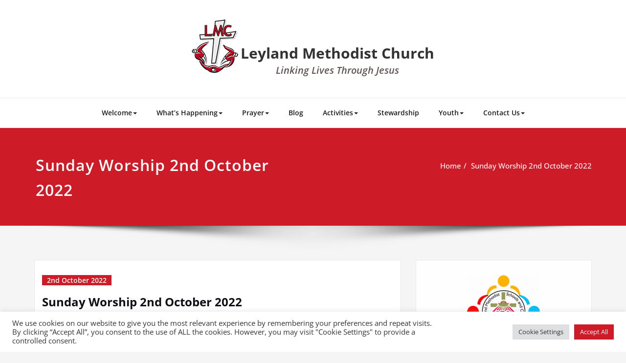

--- FILE ---
content_type: text/css
request_url: https://www.leylandmethodist.org.uk/wp-content/themes/spicepress-lmc/style.css?ver=1.4.5.1528874414
body_size: 975
content:
/*
Theme Name: LMC Spicepress
Theme URI: https://spicethemes.com/spicepress-wordpress-theme/
Template: spicepress
Author: spicethemes.com
Author URI: https://spicethemes.com
Description: SpicePress is a responsive and fully customizable business template. It is a perfect solution for creative and corporate websites, restaurants, wedding planners, law firms, finance, consulting, travel, photography, recipes, design, sport/medical shops, startups, online agencies, portfolios, E-commerce (WooCommerce), and freelancers. The advanced admin panel will enable you to personalize SpicePress without any technical information. SpicePress is translation ready and supports popular plugins like WPML, Polylang, WooCommerce and Contact Form 7. Check out also SpicePress PRO, the premium version, which has a lot more to offer.
Tags: one-column,two-columns,right-sidebar,flexible-header,custom-colors,custom-menu,custom-logo,editor-style,featured-images,footer-widgets,sticky-post,threaded-comments,translation-ready
Version: 1.4.5.1528874414
Updated: 2018-06-13 08:20:14

*/

